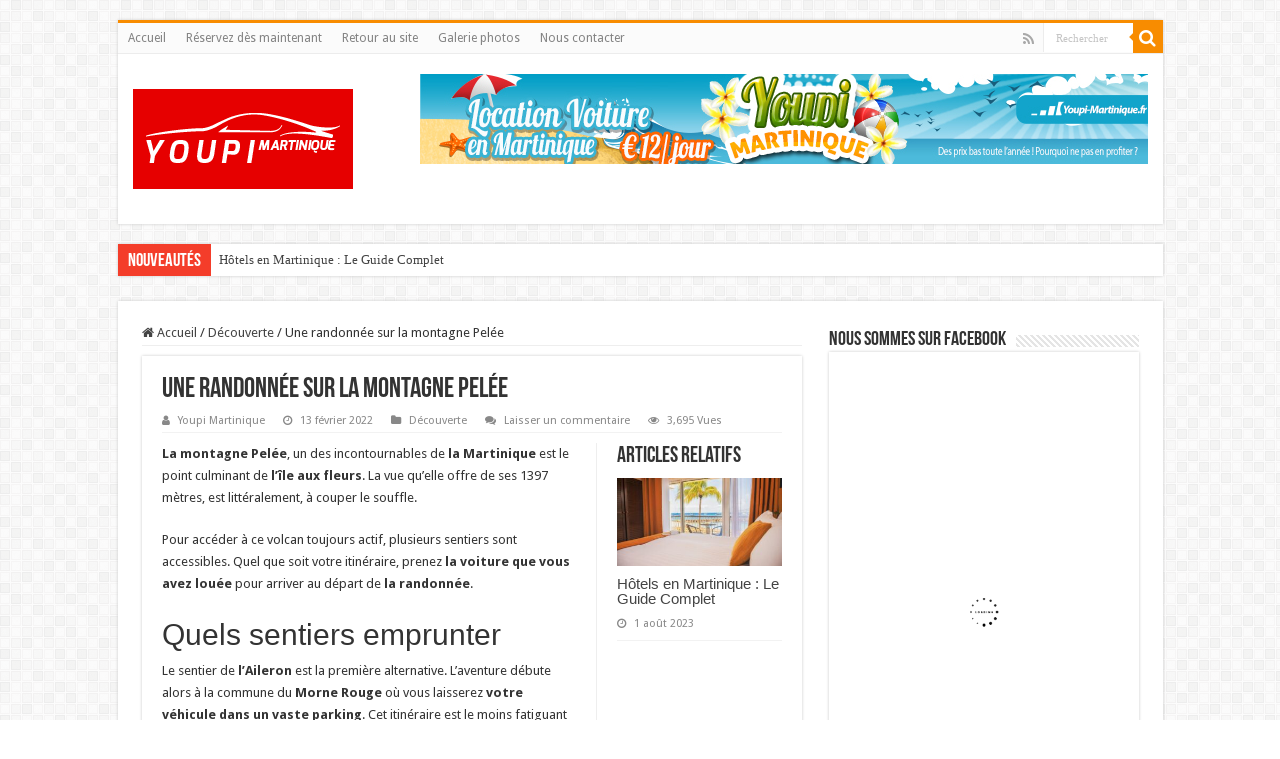

--- FILE ---
content_type: text/html; charset=UTF-8
request_url: https://www.youpi-martinique.fr/blog/une-randonnee-sur-la-montagne-pelee/
body_size: 14906
content:
<!DOCTYPE html>
<html lang="fr-FR" prefix="og: http://ogp.me/ns#">
<head>
<meta charset="UTF-8" />
<link rel="pingback" href="https://www.youpi-martinique.fr/blog/xmlrpc.php" />
<meta property="og:title" content="Une randonnée sur la montagne Pelée - Blog Youpi-Martinique"/>
<meta property="og:type" content="article"/>
<meta property="og:description" content="La montagne Pelée, un des incontournables de la Martinique est le point culminant de l'île aux fleur"/>
<meta property="og:url" content="https://www.youpi-martinique.fr/blog/une-randonnee-sur-la-montagne-pelee/"/>
<meta property="og:site_name" content="Blog Youpi-Martinique"/>
<meta property="og:image" content="https://www.youpi-martinique.fr/blog/wp-content/uploads/2022/02/montagne_pelee.jpg" />
<meta name='robots' content='index, follow, max-image-preview:large, max-snippet:-1, max-video-preview:-1' />

	<!-- This site is optimized with the Yoast SEO plugin v26.8 - https://yoast.com/product/yoast-seo-wordpress/ -->
	<title>Une randonnée sur la montagne Pelée - Blog Youpi-Martinique</title>
	<link rel="canonical" href="https://www.youpi-martinique.fr/blog/une-randonnee-sur-la-montagne-pelee/" />
	<meta property="og:locale" content="fr_FR" />
	<meta property="og:type" content="article" />
	<meta property="og:title" content="Une randonnée sur la montagne Pelée - Blog Youpi-Martinique" />
	<meta property="og:description" content="La montagne Pelée, un des incontournables de la Martinique est le point culminant de l&rsquo;île aux fleurs. La vue qu’elle offre de ses 1397 mètres, est littéralement, à couper le souffle. Pour accéder à ce volcan toujours actif, plusieurs sentiers sont accessibles. Quel que soit votre itinéraire, prenez la voiture que vous avez louée pour &hellip;" />
	<meta property="og:url" content="https://www.youpi-martinique.fr/blog/une-randonnee-sur-la-montagne-pelee/" />
	<meta property="og:site_name" content="Blog Youpi-Martinique" />
	<meta property="article:publisher" content="https://www.facebook.com/youpimartinique.fr" />
	<meta property="article:published_time" content="2022-02-13T19:26:59+00:00" />
	<meta property="article:modified_time" content="2022-02-13T19:31:19+00:00" />
	<meta property="og:image" content="https://www.youpi-martinique.fr/blog/wp-content/uploads/2022/02/montagne_pelee.jpg" />
	<meta property="og:image:width" content="800" />
	<meta property="og:image:height" content="533" />
	<meta property="og:image:type" content="image/jpeg" />
	<meta name="author" content="Youpi Martinique" />
	<meta name="twitter:card" content="summary_large_image" />
	<meta name="twitter:label1" content="Écrit par" />
	<meta name="twitter:data1" content="Youpi Martinique" />
	<meta name="twitter:label2" content="Durée de lecture estimée" />
	<meta name="twitter:data2" content="3 minutes" />
	<script type="application/ld+json" class="yoast-schema-graph">{"@context":"https://schema.org","@graph":[{"@type":"Article","@id":"https://www.youpi-martinique.fr/blog/une-randonnee-sur-la-montagne-pelee/#article","isPartOf":{"@id":"https://www.youpi-martinique.fr/blog/une-randonnee-sur-la-montagne-pelee/"},"author":{"name":"Youpi Martinique","@id":"https://www.youpi-martinique.fr/blog/#/schema/person/1bd17e2a73ce756b4320569e672fc0ab"},"headline":"Une randonnée sur la montagne Pelée","datePublished":"2022-02-13T19:26:59+00:00","dateModified":"2022-02-13T19:31:19+00:00","mainEntityOfPage":{"@id":"https://www.youpi-martinique.fr/blog/une-randonnee-sur-la-montagne-pelee/"},"wordCount":554,"commentCount":0,"publisher":{"@id":"https://www.youpi-martinique.fr/blog/#organization"},"image":{"@id":"https://www.youpi-martinique.fr/blog/une-randonnee-sur-la-montagne-pelee/#primaryimage"},"thumbnailUrl":"https://www.youpi-martinique.fr/blog/wp-content/uploads/2022/02/montagne_pelee.jpg","articleSection":["Découverte"],"inLanguage":"fr-FR","potentialAction":[{"@type":"CommentAction","name":"Comment","target":["https://www.youpi-martinique.fr/blog/une-randonnee-sur-la-montagne-pelee/#respond"]}]},{"@type":"WebPage","@id":"https://www.youpi-martinique.fr/blog/une-randonnee-sur-la-montagne-pelee/","url":"https://www.youpi-martinique.fr/blog/une-randonnee-sur-la-montagne-pelee/","name":"Une randonnée sur la montagne Pelée - Blog Youpi-Martinique","isPartOf":{"@id":"https://www.youpi-martinique.fr/blog/#website"},"primaryImageOfPage":{"@id":"https://www.youpi-martinique.fr/blog/une-randonnee-sur-la-montagne-pelee/#primaryimage"},"image":{"@id":"https://www.youpi-martinique.fr/blog/une-randonnee-sur-la-montagne-pelee/#primaryimage"},"thumbnailUrl":"https://www.youpi-martinique.fr/blog/wp-content/uploads/2022/02/montagne_pelee.jpg","datePublished":"2022-02-13T19:26:59+00:00","dateModified":"2022-02-13T19:31:19+00:00","breadcrumb":{"@id":"https://www.youpi-martinique.fr/blog/une-randonnee-sur-la-montagne-pelee/#breadcrumb"},"inLanguage":"fr-FR","potentialAction":[{"@type":"ReadAction","target":["https://www.youpi-martinique.fr/blog/une-randonnee-sur-la-montagne-pelee/"]}]},{"@type":"ImageObject","inLanguage":"fr-FR","@id":"https://www.youpi-martinique.fr/blog/une-randonnee-sur-la-montagne-pelee/#primaryimage","url":"https://www.youpi-martinique.fr/blog/wp-content/uploads/2022/02/montagne_pelee.jpg","contentUrl":"https://www.youpi-martinique.fr/blog/wp-content/uploads/2022/02/montagne_pelee.jpg","width":800,"height":533},{"@type":"BreadcrumbList","@id":"https://www.youpi-martinique.fr/blog/une-randonnee-sur-la-montagne-pelee/#breadcrumb","itemListElement":[{"@type":"ListItem","position":1,"name":"Accueil","item":"https://www.youpi-martinique.fr/blog/"},{"@type":"ListItem","position":2,"name":"Une randonnée sur la montagne Pelée"}]},{"@type":"WebSite","@id":"https://www.youpi-martinique.fr/blog/#website","url":"https://www.youpi-martinique.fr/blog/","name":"Blog Youpi-Martinique","description":"Réservez votre véhicule en Martinique","publisher":{"@id":"https://www.youpi-martinique.fr/blog/#organization"},"potentialAction":[{"@type":"SearchAction","target":{"@type":"EntryPoint","urlTemplate":"https://www.youpi-martinique.fr/blog/?s={search_term_string}"},"query-input":{"@type":"PropertyValueSpecification","valueRequired":true,"valueName":"search_term_string"}}],"inLanguage":"fr-FR"},{"@type":"Organization","@id":"https://www.youpi-martinique.fr/blog/#organization","name":"Blog Youpi-Martinique","url":"https://www.youpi-martinique.fr/blog/","logo":{"@type":"ImageObject","inLanguage":"fr-FR","@id":"https://www.youpi-martinique.fr/blog/#/schema/logo/image/","url":"https://www.youpi-martinique.fr/blog/wp-content/uploads/2023/06/grand_logo_mini_fond_rouge.jpg","contentUrl":"https://www.youpi-martinique.fr/blog/wp-content/uploads/2023/06/grand_logo_mini_fond_rouge.jpg","width":800,"height":248,"caption":"Blog Youpi-Martinique"},"image":{"@id":"https://www.youpi-martinique.fr/blog/#/schema/logo/image/"},"sameAs":["https://www.facebook.com/youpimartinique.fr"]},{"@type":"Person","@id":"https://www.youpi-martinique.fr/blog/#/schema/person/1bd17e2a73ce756b4320569e672fc0ab","name":"Youpi Martinique","image":{"@type":"ImageObject","inLanguage":"fr-FR","@id":"https://www.youpi-martinique.fr/blog/#/schema/person/image/","url":"https://secure.gravatar.com/avatar/f2eef532285f156b623a34c2c4b306ad3afc46c9499e82c75dcc4da4e5f5b1ea?s=96&d=mm&r=g","contentUrl":"https://secure.gravatar.com/avatar/f2eef532285f156b623a34c2c4b306ad3afc46c9499e82c75dcc4da4e5f5b1ea?s=96&d=mm&r=g","caption":"Youpi Martinique"},"sameAs":["https://www.youpi-martinique.fr"],"url":"https://www.youpi-martinique.fr/blog/author/loic/"}]}</script>
	<!-- / Yoast SEO plugin. -->


<link rel='dns-prefetch' href='//fonts.googleapis.com' />
<link rel="alternate" type="application/rss+xml" title="Blog Youpi-Martinique &raquo; Flux" href="https://www.youpi-martinique.fr/blog/feed/" />
<link rel="alternate" type="application/rss+xml" title="Blog Youpi-Martinique &raquo; Flux des commentaires" href="https://www.youpi-martinique.fr/blog/comments/feed/" />
<link rel="alternate" type="application/rss+xml" title="Blog Youpi-Martinique &raquo; Une randonnée sur la montagne Pelée Flux des commentaires" href="https://www.youpi-martinique.fr/blog/une-randonnee-sur-la-montagne-pelee/feed/" />
<link rel="alternate" title="oEmbed (JSON)" type="application/json+oembed" href="https://www.youpi-martinique.fr/blog/wp-json/oembed/1.0/embed?url=https%3A%2F%2Fwww.youpi-martinique.fr%2Fblog%2Fune-randonnee-sur-la-montagne-pelee%2F" />
<link rel="alternate" title="oEmbed (XML)" type="text/xml+oembed" href="https://www.youpi-martinique.fr/blog/wp-json/oembed/1.0/embed?url=https%3A%2F%2Fwww.youpi-martinique.fr%2Fblog%2Fune-randonnee-sur-la-montagne-pelee%2F&#038;format=xml" />
<style id='wp-img-auto-sizes-contain-inline-css' type='text/css'>
img:is([sizes=auto i],[sizes^="auto," i]){contain-intrinsic-size:3000px 1500px}
/*# sourceURL=wp-img-auto-sizes-contain-inline-css */
</style>
<style id='wp-emoji-styles-inline-css' type='text/css'>

	img.wp-smiley, img.emoji {
		display: inline !important;
		border: none !important;
		box-shadow: none !important;
		height: 1em !important;
		width: 1em !important;
		margin: 0 0.07em !important;
		vertical-align: -0.1em !important;
		background: none !important;
		padding: 0 !important;
	}
/*# sourceURL=wp-emoji-styles-inline-css */
</style>
<style id='wp-block-library-inline-css' type='text/css'>
:root{--wp-block-synced-color:#7a00df;--wp-block-synced-color--rgb:122,0,223;--wp-bound-block-color:var(--wp-block-synced-color);--wp-editor-canvas-background:#ddd;--wp-admin-theme-color:#007cba;--wp-admin-theme-color--rgb:0,124,186;--wp-admin-theme-color-darker-10:#006ba1;--wp-admin-theme-color-darker-10--rgb:0,107,160.5;--wp-admin-theme-color-darker-20:#005a87;--wp-admin-theme-color-darker-20--rgb:0,90,135;--wp-admin-border-width-focus:2px}@media (min-resolution:192dpi){:root{--wp-admin-border-width-focus:1.5px}}.wp-element-button{cursor:pointer}:root .has-very-light-gray-background-color{background-color:#eee}:root .has-very-dark-gray-background-color{background-color:#313131}:root .has-very-light-gray-color{color:#eee}:root .has-very-dark-gray-color{color:#313131}:root .has-vivid-green-cyan-to-vivid-cyan-blue-gradient-background{background:linear-gradient(135deg,#00d084,#0693e3)}:root .has-purple-crush-gradient-background{background:linear-gradient(135deg,#34e2e4,#4721fb 50%,#ab1dfe)}:root .has-hazy-dawn-gradient-background{background:linear-gradient(135deg,#faaca8,#dad0ec)}:root .has-subdued-olive-gradient-background{background:linear-gradient(135deg,#fafae1,#67a671)}:root .has-atomic-cream-gradient-background{background:linear-gradient(135deg,#fdd79a,#004a59)}:root .has-nightshade-gradient-background{background:linear-gradient(135deg,#330968,#31cdcf)}:root .has-midnight-gradient-background{background:linear-gradient(135deg,#020381,#2874fc)}:root{--wp--preset--font-size--normal:16px;--wp--preset--font-size--huge:42px}.has-regular-font-size{font-size:1em}.has-larger-font-size{font-size:2.625em}.has-normal-font-size{font-size:var(--wp--preset--font-size--normal)}.has-huge-font-size{font-size:var(--wp--preset--font-size--huge)}.has-text-align-center{text-align:center}.has-text-align-left{text-align:left}.has-text-align-right{text-align:right}.has-fit-text{white-space:nowrap!important}#end-resizable-editor-section{display:none}.aligncenter{clear:both}.items-justified-left{justify-content:flex-start}.items-justified-center{justify-content:center}.items-justified-right{justify-content:flex-end}.items-justified-space-between{justify-content:space-between}.screen-reader-text{border:0;clip-path:inset(50%);height:1px;margin:-1px;overflow:hidden;padding:0;position:absolute;width:1px;word-wrap:normal!important}.screen-reader-text:focus{background-color:#ddd;clip-path:none;color:#444;display:block;font-size:1em;height:auto;left:5px;line-height:normal;padding:15px 23px 14px;text-decoration:none;top:5px;width:auto;z-index:100000}html :where(.has-border-color){border-style:solid}html :where([style*=border-top-color]){border-top-style:solid}html :where([style*=border-right-color]){border-right-style:solid}html :where([style*=border-bottom-color]){border-bottom-style:solid}html :where([style*=border-left-color]){border-left-style:solid}html :where([style*=border-width]){border-style:solid}html :where([style*=border-top-width]){border-top-style:solid}html :where([style*=border-right-width]){border-right-style:solid}html :where([style*=border-bottom-width]){border-bottom-style:solid}html :where([style*=border-left-width]){border-left-style:solid}html :where(img[class*=wp-image-]){height:auto;max-width:100%}:where(figure){margin:0 0 1em}html :where(.is-position-sticky){--wp-admin--admin-bar--position-offset:var(--wp-admin--admin-bar--height,0px)}@media screen and (max-width:600px){html :where(.is-position-sticky){--wp-admin--admin-bar--position-offset:0px}}

/*# sourceURL=wp-block-library-inline-css */
</style><style id='wp-block-list-inline-css' type='text/css'>
ol,ul{box-sizing:border-box}:root :where(.wp-block-list.has-background){padding:1.25em 2.375em}
/*# sourceURL=https://www.youpi-martinique.fr/blog/wp-includes/blocks/list/style.min.css */
</style>
<style id='global-styles-inline-css' type='text/css'>
:root{--wp--preset--aspect-ratio--square: 1;--wp--preset--aspect-ratio--4-3: 4/3;--wp--preset--aspect-ratio--3-4: 3/4;--wp--preset--aspect-ratio--3-2: 3/2;--wp--preset--aspect-ratio--2-3: 2/3;--wp--preset--aspect-ratio--16-9: 16/9;--wp--preset--aspect-ratio--9-16: 9/16;--wp--preset--color--black: #000000;--wp--preset--color--cyan-bluish-gray: #abb8c3;--wp--preset--color--white: #ffffff;--wp--preset--color--pale-pink: #f78da7;--wp--preset--color--vivid-red: #cf2e2e;--wp--preset--color--luminous-vivid-orange: #ff6900;--wp--preset--color--luminous-vivid-amber: #fcb900;--wp--preset--color--light-green-cyan: #7bdcb5;--wp--preset--color--vivid-green-cyan: #00d084;--wp--preset--color--pale-cyan-blue: #8ed1fc;--wp--preset--color--vivid-cyan-blue: #0693e3;--wp--preset--color--vivid-purple: #9b51e0;--wp--preset--gradient--vivid-cyan-blue-to-vivid-purple: linear-gradient(135deg,rgb(6,147,227) 0%,rgb(155,81,224) 100%);--wp--preset--gradient--light-green-cyan-to-vivid-green-cyan: linear-gradient(135deg,rgb(122,220,180) 0%,rgb(0,208,130) 100%);--wp--preset--gradient--luminous-vivid-amber-to-luminous-vivid-orange: linear-gradient(135deg,rgb(252,185,0) 0%,rgb(255,105,0) 100%);--wp--preset--gradient--luminous-vivid-orange-to-vivid-red: linear-gradient(135deg,rgb(255,105,0) 0%,rgb(207,46,46) 100%);--wp--preset--gradient--very-light-gray-to-cyan-bluish-gray: linear-gradient(135deg,rgb(238,238,238) 0%,rgb(169,184,195) 100%);--wp--preset--gradient--cool-to-warm-spectrum: linear-gradient(135deg,rgb(74,234,220) 0%,rgb(151,120,209) 20%,rgb(207,42,186) 40%,rgb(238,44,130) 60%,rgb(251,105,98) 80%,rgb(254,248,76) 100%);--wp--preset--gradient--blush-light-purple: linear-gradient(135deg,rgb(255,206,236) 0%,rgb(152,150,240) 100%);--wp--preset--gradient--blush-bordeaux: linear-gradient(135deg,rgb(254,205,165) 0%,rgb(254,45,45) 50%,rgb(107,0,62) 100%);--wp--preset--gradient--luminous-dusk: linear-gradient(135deg,rgb(255,203,112) 0%,rgb(199,81,192) 50%,rgb(65,88,208) 100%);--wp--preset--gradient--pale-ocean: linear-gradient(135deg,rgb(255,245,203) 0%,rgb(182,227,212) 50%,rgb(51,167,181) 100%);--wp--preset--gradient--electric-grass: linear-gradient(135deg,rgb(202,248,128) 0%,rgb(113,206,126) 100%);--wp--preset--gradient--midnight: linear-gradient(135deg,rgb(2,3,129) 0%,rgb(40,116,252) 100%);--wp--preset--font-size--small: 13px;--wp--preset--font-size--medium: 20px;--wp--preset--font-size--large: 36px;--wp--preset--font-size--x-large: 42px;--wp--preset--spacing--20: 0.44rem;--wp--preset--spacing--30: 0.67rem;--wp--preset--spacing--40: 1rem;--wp--preset--spacing--50: 1.5rem;--wp--preset--spacing--60: 2.25rem;--wp--preset--spacing--70: 3.38rem;--wp--preset--spacing--80: 5.06rem;--wp--preset--shadow--natural: 6px 6px 9px rgba(0, 0, 0, 0.2);--wp--preset--shadow--deep: 12px 12px 50px rgba(0, 0, 0, 0.4);--wp--preset--shadow--sharp: 6px 6px 0px rgba(0, 0, 0, 0.2);--wp--preset--shadow--outlined: 6px 6px 0px -3px rgb(255, 255, 255), 6px 6px rgb(0, 0, 0);--wp--preset--shadow--crisp: 6px 6px 0px rgb(0, 0, 0);}:where(.is-layout-flex){gap: 0.5em;}:where(.is-layout-grid){gap: 0.5em;}body .is-layout-flex{display: flex;}.is-layout-flex{flex-wrap: wrap;align-items: center;}.is-layout-flex > :is(*, div){margin: 0;}body .is-layout-grid{display: grid;}.is-layout-grid > :is(*, div){margin: 0;}:where(.wp-block-columns.is-layout-flex){gap: 2em;}:where(.wp-block-columns.is-layout-grid){gap: 2em;}:where(.wp-block-post-template.is-layout-flex){gap: 1.25em;}:where(.wp-block-post-template.is-layout-grid){gap: 1.25em;}.has-black-color{color: var(--wp--preset--color--black) !important;}.has-cyan-bluish-gray-color{color: var(--wp--preset--color--cyan-bluish-gray) !important;}.has-white-color{color: var(--wp--preset--color--white) !important;}.has-pale-pink-color{color: var(--wp--preset--color--pale-pink) !important;}.has-vivid-red-color{color: var(--wp--preset--color--vivid-red) !important;}.has-luminous-vivid-orange-color{color: var(--wp--preset--color--luminous-vivid-orange) !important;}.has-luminous-vivid-amber-color{color: var(--wp--preset--color--luminous-vivid-amber) !important;}.has-light-green-cyan-color{color: var(--wp--preset--color--light-green-cyan) !important;}.has-vivid-green-cyan-color{color: var(--wp--preset--color--vivid-green-cyan) !important;}.has-pale-cyan-blue-color{color: var(--wp--preset--color--pale-cyan-blue) !important;}.has-vivid-cyan-blue-color{color: var(--wp--preset--color--vivid-cyan-blue) !important;}.has-vivid-purple-color{color: var(--wp--preset--color--vivid-purple) !important;}.has-black-background-color{background-color: var(--wp--preset--color--black) !important;}.has-cyan-bluish-gray-background-color{background-color: var(--wp--preset--color--cyan-bluish-gray) !important;}.has-white-background-color{background-color: var(--wp--preset--color--white) !important;}.has-pale-pink-background-color{background-color: var(--wp--preset--color--pale-pink) !important;}.has-vivid-red-background-color{background-color: var(--wp--preset--color--vivid-red) !important;}.has-luminous-vivid-orange-background-color{background-color: var(--wp--preset--color--luminous-vivid-orange) !important;}.has-luminous-vivid-amber-background-color{background-color: var(--wp--preset--color--luminous-vivid-amber) !important;}.has-light-green-cyan-background-color{background-color: var(--wp--preset--color--light-green-cyan) !important;}.has-vivid-green-cyan-background-color{background-color: var(--wp--preset--color--vivid-green-cyan) !important;}.has-pale-cyan-blue-background-color{background-color: var(--wp--preset--color--pale-cyan-blue) !important;}.has-vivid-cyan-blue-background-color{background-color: var(--wp--preset--color--vivid-cyan-blue) !important;}.has-vivid-purple-background-color{background-color: var(--wp--preset--color--vivid-purple) !important;}.has-black-border-color{border-color: var(--wp--preset--color--black) !important;}.has-cyan-bluish-gray-border-color{border-color: var(--wp--preset--color--cyan-bluish-gray) !important;}.has-white-border-color{border-color: var(--wp--preset--color--white) !important;}.has-pale-pink-border-color{border-color: var(--wp--preset--color--pale-pink) !important;}.has-vivid-red-border-color{border-color: var(--wp--preset--color--vivid-red) !important;}.has-luminous-vivid-orange-border-color{border-color: var(--wp--preset--color--luminous-vivid-orange) !important;}.has-luminous-vivid-amber-border-color{border-color: var(--wp--preset--color--luminous-vivid-amber) !important;}.has-light-green-cyan-border-color{border-color: var(--wp--preset--color--light-green-cyan) !important;}.has-vivid-green-cyan-border-color{border-color: var(--wp--preset--color--vivid-green-cyan) !important;}.has-pale-cyan-blue-border-color{border-color: var(--wp--preset--color--pale-cyan-blue) !important;}.has-vivid-cyan-blue-border-color{border-color: var(--wp--preset--color--vivid-cyan-blue) !important;}.has-vivid-purple-border-color{border-color: var(--wp--preset--color--vivid-purple) !important;}.has-vivid-cyan-blue-to-vivid-purple-gradient-background{background: var(--wp--preset--gradient--vivid-cyan-blue-to-vivid-purple) !important;}.has-light-green-cyan-to-vivid-green-cyan-gradient-background{background: var(--wp--preset--gradient--light-green-cyan-to-vivid-green-cyan) !important;}.has-luminous-vivid-amber-to-luminous-vivid-orange-gradient-background{background: var(--wp--preset--gradient--luminous-vivid-amber-to-luminous-vivid-orange) !important;}.has-luminous-vivid-orange-to-vivid-red-gradient-background{background: var(--wp--preset--gradient--luminous-vivid-orange-to-vivid-red) !important;}.has-very-light-gray-to-cyan-bluish-gray-gradient-background{background: var(--wp--preset--gradient--very-light-gray-to-cyan-bluish-gray) !important;}.has-cool-to-warm-spectrum-gradient-background{background: var(--wp--preset--gradient--cool-to-warm-spectrum) !important;}.has-blush-light-purple-gradient-background{background: var(--wp--preset--gradient--blush-light-purple) !important;}.has-blush-bordeaux-gradient-background{background: var(--wp--preset--gradient--blush-bordeaux) !important;}.has-luminous-dusk-gradient-background{background: var(--wp--preset--gradient--luminous-dusk) !important;}.has-pale-ocean-gradient-background{background: var(--wp--preset--gradient--pale-ocean) !important;}.has-electric-grass-gradient-background{background: var(--wp--preset--gradient--electric-grass) !important;}.has-midnight-gradient-background{background: var(--wp--preset--gradient--midnight) !important;}.has-small-font-size{font-size: var(--wp--preset--font-size--small) !important;}.has-medium-font-size{font-size: var(--wp--preset--font-size--medium) !important;}.has-large-font-size{font-size: var(--wp--preset--font-size--large) !important;}.has-x-large-font-size{font-size: var(--wp--preset--font-size--x-large) !important;}
/*# sourceURL=global-styles-inline-css */
</style>

<style id='classic-theme-styles-inline-css' type='text/css'>
/*! This file is auto-generated */
.wp-block-button__link{color:#fff;background-color:#32373c;border-radius:9999px;box-shadow:none;text-decoration:none;padding:calc(.667em + 2px) calc(1.333em + 2px);font-size:1.125em}.wp-block-file__button{background:#32373c;color:#fff;text-decoration:none}
/*# sourceURL=/wp-includes/css/classic-themes.min.css */
</style>
<link rel='stylesheet' id='contact-form-7-css' href='https://www.youpi-martinique.fr/blog/wp-content/plugins/contact-form-7/includes/css/styles.css' type='text/css' media='all' />
<link rel='stylesheet' id='fb-widget-frontend-style-css' href='https://www.youpi-martinique.fr/blog/wp-content/plugins/facebook-pagelike-widget/assets/css/style.css' type='text/css' media='all' />
<link rel='stylesheet' id='taqyeem-buttons-style-css' href='https://www.youpi-martinique.fr/blog/wp-content/plugins/taqyeem-buttons/assets/style.css' type='text/css' media='all' />
<link rel='stylesheet' id='taqyeem-style-css' href='https://www.youpi-martinique.fr/blog/wp-content/plugins/taqyeem/style.css' type='text/css' media='all' />
<link rel='stylesheet' id='tie-style-css' href='https://www.youpi-martinique.fr/blog/wp-content/themes/sahifa/style.css' type='text/css' media='all' />
<link rel='stylesheet' id='tie-ilightbox-skin-css' href='https://www.youpi-martinique.fr/blog/wp-content/themes/sahifa/css/ilightbox/dark-skin/skin.css' type='text/css' media='all' />
<link rel='stylesheet' id='Droid+Sans-css' href='https://fonts.googleapis.com/css?family=Droid+Sans%3Aregular%2C700' type='text/css' media='all' />
<link rel='stylesheet' id='wp-block-paragraph-css' href='https://www.youpi-martinique.fr/blog/wp-includes/blocks/paragraph/style.min.css' type='text/css' media='all' />
<link rel='stylesheet' id='wp-block-heading-css' href='https://www.youpi-martinique.fr/blog/wp-includes/blocks/heading/style.min.css' type='text/css' media='all' />
<link rel='stylesheet' id='wp-block-image-css' href='https://www.youpi-martinique.fr/blog/wp-includes/blocks/image/style.min.css' type='text/css' media='all' />
<script type="text/javascript" src="https://www.youpi-martinique.fr/blog/wp-includes/js/jquery/jquery.min.js" id="jquery-core-js"></script>
<script type="text/javascript" src="https://www.youpi-martinique.fr/blog/wp-includes/js/jquery/jquery-migrate.min.js" id="jquery-migrate-js"></script>
<script type="text/javascript" src="https://www.youpi-martinique.fr/blog/wp-content/plugins/taqyeem/js/tie.js" id="taqyeem-main-js"></script>
<link rel="https://api.w.org/" href="https://www.youpi-martinique.fr/blog/wp-json/" /><link rel="alternate" title="JSON" type="application/json" href="https://www.youpi-martinique.fr/blog/wp-json/wp/v2/posts/171" /><link rel="EditURI" type="application/rsd+xml" title="RSD" href="https://www.youpi-martinique.fr/blog/xmlrpc.php?rsd" />
<meta name="generator" content="WordPress 6.9" />
<link rel='shortlink' href='https://www.youpi-martinique.fr/blog/?p=171' />
<script type='text/javascript'>
/* <![CDATA[ */
var taqyeem = {"ajaxurl":"https://www.youpi-martinique.fr/blog/wp-admin/admin-ajax.php" , "your_rating":"Your Rating:"};
/* ]]> */
</script>

<style type="text/css" media="screen">

</style>
<noscript><style>.vce-row-container .vcv-lozad {display: none}</style></noscript><meta name="generator" content="Powered by Visual Composer Website Builder - fast and easy-to-use drag and drop visual editor for WordPress."/><link rel="shortcut icon" href="https://www.youpi-martinique.fr/blog/wp-content/uploads/2021/02/favicon.png" title="Favicon" />
<!--[if IE]>
<script type="text/javascript">jQuery(document).ready(function (){ jQuery(".menu-item").has("ul").children("a").attr("aria-haspopup", "true");});</script>
<![endif]-->
<!--[if lt IE 9]>
<script src="https://www.youpi-martinique.fr/blog/wp-content/themes/sahifa/js/html5.js"></script>
<script src="https://www.youpi-martinique.fr/blog/wp-content/themes/sahifa/js/selectivizr-min.js"></script>
<![endif]-->
<!--[if IE 9]>
<link rel="stylesheet" type="text/css" media="all" href="https://www.youpi-martinique.fr/blog/wp-content/themes/sahifa/css/ie9.css" />
<![endif]-->
<!--[if IE 8]>
<link rel="stylesheet" type="text/css" media="all" href="https://www.youpi-martinique.fr/blog/wp-content/themes/sahifa/css/ie8.css" />
<![endif]-->
<!--[if IE 7]>
<link rel="stylesheet" type="text/css" media="all" href="https://www.youpi-martinique.fr/blog/wp-content/themes/sahifa/css/ie7.css" />
<![endif]-->

<meta http-equiv="X-UA-Compatible" content="IE=edge,chrome=1" />
<meta name="viewport" content="width=device-width, initial-scale=1.0" />



<style type="text/css" media="screen">

body{
	font-family: 'Droid Sans';
}

</style>

		<script type="text/javascript">
			/* <![CDATA[ */
				var sf_position = '0';
				var sf_templates = "<a href=\"{search_url_escaped}\">Voir tous les r\u00e9sultats<\/a>";
				var sf_input = '.search-live';
				jQuery(document).ready(function(){
					jQuery(sf_input).ajaxyLiveSearch({"expand":false,"searchUrl":"https:\/\/www.youpi-martinique.fr\/blog\/?s=%s","text":"Search","delay":500,"iwidth":180,"width":315,"ajaxUrl":"https:\/\/www.youpi-martinique.fr\/blog\/wp-admin\/admin-ajax.php","rtl":0});
					jQuery(".live-search_ajaxy-selective-input").keyup(function() {
						var width = jQuery(this).val().length * 8;
						if(width < 50) {
							width = 50;
						}
						jQuery(this).width(width);
					});
					jQuery(".live-search_ajaxy-selective-search").click(function() {
						jQuery(this).find(".live-search_ajaxy-selective-input").focus();
					});
					jQuery(".live-search_ajaxy-selective-close").click(function() {
						jQuery(this).parent().remove();
					});
				});
			/* ]]> */
		</script>
		</head>
<body id="top" class="wp-singular post-template-default single single-post postid-171 single-format-standard wp-theme-sahifa vcwb lazy-enabled">

<div class="wrapper-outer">

	<div class="background-cover"></div>

	<aside id="slide-out">

			<div class="search-mobile">
			<form method="get" id="searchform-mobile" action="https://www.youpi-martinique.fr/blog/">
				<button class="search-button" type="submit" value="Rechercher"><i class="fa fa-search"></i></button>
				<input type="text" id="s-mobile" name="s" title="Rechercher" value="Rechercher" onfocus="if (this.value == 'Rechercher') {this.value = '';}" onblur="if (this.value == '') {this.value = 'Rechercher';}"  />
			</form>
		</div><!-- .search-mobile /-->
	
			<div class="social-icons">
		<a class="ttip-none" title="Rss" href="https://www.youpi-martinique.fr/blog/feed/" target="_blank"><i class="fa fa-rss"></i></a>
			</div>

	
		<div id="mobile-menu" ></div>
	</aside><!-- #slide-out /-->

		<div id="wrapper" class="boxed">
		<div class="inner-wrapper">

		<header id="theme-header" class="theme-header">
						<div id="top-nav" class="top-nav">
				<div class="container">

			
				<div class="top-menu"><ul id="menu-menu_header" class="menu"><li id="menu-item-45" class="menu-item menu-item-type-post_type menu-item-object-page menu-item-home menu-item-45"><a href="https://www.youpi-martinique.fr/blog/">Accueil</a></li>
<li id="menu-item-46" class="menu-item menu-item-type-custom menu-item-object-custom menu-item-46"><a href="https://www.youpi-martinique.fr/reservation.html">Réservez dès maintenant</a></li>
<li id="menu-item-69" class="menu-item menu-item-type-custom menu-item-object-custom menu-item-69"><a href="https://www.youpi-martinique.fr">Retour au site</a></li>
<li id="menu-item-89" class="menu-item menu-item-type-post_type menu-item-object-page menu-item-89"><a href="https://www.youpi-martinique.fr/blog/galerie-photos-location-de-vehicule-en-martinique/">Galerie photos</a></li>
<li id="menu-item-68" class="menu-item menu-item-type-post_type menu-item-object-page menu-item-68"><a href="https://www.youpi-martinique.fr/blog/nous-contacter/">Nous contacter</a></li>
</ul></div>
						<div class="search-block">
						<form method="get" id="searchform-header" action="https://www.youpi-martinique.fr/blog/">
							<button class="search-button" type="submit" value="Rechercher"><i class="fa fa-search"></i></button>
							<input class="search-live" type="text" id="s-header" name="s" title="Rechercher" value="Rechercher" onfocus="if (this.value == 'Rechercher') {this.value = '';}" onblur="if (this.value == '') {this.value = 'Rechercher';}"  />
						</form>
					</div><!-- .search-block /-->
			<div class="social-icons">
		<a class="ttip-none" title="Rss" href="https://www.youpi-martinique.fr/blog/feed/" target="_blank"><i class="fa fa-rss"></i></a>
			</div>

	
	
				</div><!-- .container /-->
			</div><!-- .top-menu /-->
			
		<div class="header-content">

					<a id="slide-out-open" class="slide-out-open" href="#"><span></span></a>
		
			<div class="logo" style=" margin-top:15px; margin-bottom:15px;">
			<h2>								<a title="Blog Youpi-Martinique" href="https://www.youpi-martinique.fr/blog/">
					<img src="https://www.youpi-martinique.fr/blog/wp-content/uploads/2021/02/logo_bg_red-1.png" alt="Blog Youpi-Martinique"  /><strong>Blog Youpi-Martinique Réservez votre véhicule en Martinique</strong>
				</a>
			</h2>			</div><!-- .logo /-->
			<div class="e3lan e3lan-top">
			<a href="https://www.youpi-martinique.fr/reservation.html" title="" >
				<img src="https://www.youpi-martinique.fr/blog/wp-content/uploads/2020/06/voyage.jpg" alt="" />
			</a>
				</div>			<div class="clear"></div>

		</div>
									</header><!-- #header /-->

		
	<div class="clear"></div>
	<div id="breaking-news" class="breaking-news">
		<span class="breaking-news-title"><i class="fa fa-bolt"></i> <span>Nouveautés</span></span>
		
					<ul>
					<li><a href="https://www.youpi-martinique.fr/blog/hotels-en-martinique-le-guide-complet/" title="Hôtels en Martinique : Le Guide Complet">Hôtels en Martinique : Le Guide Complet</a></li>
					<li><a href="https://www.youpi-martinique.fr/blog/fort-de-france-la-destination-incontournable-en-martinique/" title="Fort-de-France, la destination incontournable en Martinique">Fort-de-France, la destination incontournable en Martinique</a></li>
					<li><a href="https://www.youpi-martinique.fr/blog/decouvrir-les-merveilles-sous-marines-de-la-martinique/" title="Découvrir les merveilles sous-marines de la Martinique">Découvrir les merveilles sous-marines de la Martinique</a></li>
					<li><a href="https://www.youpi-martinique.fr/blog/la-majestueuse-montagne-pelee-une-merveille-de-la-martinique/" title="La montagne Pelée : une merveille de la Martinique">La montagne Pelée : une merveille de la Martinique</a></li>
					<li><a href="https://www.youpi-martinique.fr/blog/plongee-sous-marine-en-martinique-une-experience-inoubliable/" title="Plongée Sous-marine en Martinique : Une Expérience inoubliable">Plongée Sous-marine en Martinique : Une Expérience inoubliable</a></li>
					<li><a href="https://www.youpi-martinique.fr/blog/louer-une-voiture-a-laeroport-aime-cesaire/" title="Louez une voiture à l&rsquo;aéroport Aimé Césaire avec Youpi-Martinique">Louez une voiture à l&rsquo;aéroport Aimé Césaire avec Youpi-Martinique</a></li>
					<li><a href="https://www.youpi-martinique.fr/blog/les-plus-belles-plages-de-martinique-pour-des-vacances-inoubliables/" title="Les plus belles plages de la Martinique">Les plus belles plages de la Martinique</a></li>
					<li><a href="https://www.youpi-martinique.fr/blog/aeroport-international-aime-cesaire/" title="Aéroport International Aimé Césaire">Aéroport International Aimé Césaire</a></li>
					<li><a href="https://www.youpi-martinique.fr/blog/une-randonnee-sur-la-montagne-pelee/" title="Une randonnée sur la montagne Pelée">Une randonnée sur la montagne Pelée</a></li>
					<li><a href="https://www.youpi-martinique.fr/blog/mesures-sanitaires-en-martinique/" title="Mesures sanitaires en Martinique">Mesures sanitaires en Martinique</a></li>
					</ul>
					
		
		<script type="text/javascript">
			jQuery(document).ready(function(){
								jQuery('#breaking-news ul').innerFade({animationType: 'fade', speed: 750 , timeout: 3500});
							});
					</script>
	</div> <!-- .breaking-news -->

	
	<div id="main-content" class="container">

	
	
	
	
	
	<div class="content">

		
		<nav id="crumbs"><a href="https://www.youpi-martinique.fr/blog/"><span class="fa fa-home" aria-hidden="true"></span> Accueil</a><span class="delimiter">/</span><a href="https://www.youpi-martinique.fr/blog/category/decouverte/">Découverte</a><span class="delimiter">/</span><span class="current">Une randonnée sur la montagne Pelée</span></nav>
		

		
		<article class="post-listing post-171 post type-post status-publish format-standard has-post-thumbnail  category-decouverte" id="the-post">
			
			<div class="post-inner">

							<h1 class="name post-title entry-title"><span itemprop="name">Une randonnée sur la montagne Pelée</span></h1>

						
<p class="post-meta">
		
	<span class="post-meta-author"><i class="fa fa-user"></i><a href="https://www.youpi-martinique.fr/blog/author/loic/" title="">Youpi Martinique </a></span>
	
		
	<span class="tie-date"><i class="fa fa-clock-o"></i>13 février 2022</span>	
	<span class="post-cats"><i class="fa fa-folder"></i><a href="https://www.youpi-martinique.fr/blog/category/decouverte/" rel="category tag">Découverte</a></span>
	
	<span class="post-comments"><i class="fa fa-comments"></i><a href="https://www.youpi-martinique.fr/blog/une-randonnee-sur-la-montagne-pelee/#respond">Laisser un commentaire</a></span>
<span class="post-views"><i class="fa fa-eye"></i>3,695 Vues</span> </p>
<div class="clear"></div>
			
				<div class="entry">
					
						<section id="related_posts">
		<div class="block-head">
			<h3>Articles relatifs</h3><div class="stripe-line"></div>
		</div>
		<div class="post-listing">
						<div class="related-item">
							
				<div class="post-thumbnail">
					<a href="https://www.youpi-martinique.fr/blog/hotels-en-martinique-le-guide-complet/">
						<img width="310" height="165" src="https://www.youpi-martinique.fr/blog/wp-content/uploads/2023/08/hotesl_martinique-310x165.jpg" class="attachment-tie-medium size-tie-medium wp-post-image" alt="" decoding="async" />						<span class="fa overlay-icon"></span>
					</a>
				</div><!-- post-thumbnail /-->
							
				<h3><a href="https://www.youpi-martinique.fr/blog/hotels-en-martinique-le-guide-complet/" rel="bookmark">Hôtels en Martinique : Le Guide Complet</a></h3>
				<p class="post-meta"><span class="tie-date"><i class="fa fa-clock-o"></i>1 août 2023</span></p>
			</div>
						<div class="related-item">
							
				<div class="post-thumbnail">
					<a href="https://www.youpi-martinique.fr/blog/fort-de-france-la-destination-incontournable-en-martinique/">
						<img width="310" height="165" src="https://www.youpi-martinique.fr/blog/wp-content/uploads/2023/08/02-310x165.jpg" class="attachment-tie-medium size-tie-medium wp-post-image" alt="" decoding="async" />						<span class="fa overlay-icon"></span>
					</a>
				</div><!-- post-thumbnail /-->
							
				<h3><a href="https://www.youpi-martinique.fr/blog/fort-de-france-la-destination-incontournable-en-martinique/" rel="bookmark">Fort-de-France, la destination incontournable en Martinique</a></h3>
				<p class="post-meta"><span class="tie-date"><i class="fa fa-clock-o"></i>1 août 2023</span></p>
			</div>
						<div class="related-item">
							
				<div class="post-thumbnail">
					<a href="https://www.youpi-martinique.fr/blog/decouvrir-les-merveilles-sous-marines-de-la-martinique/">
						<img width="310" height="165" src="https://www.youpi-martinique.fr/blog/wp-content/uploads/2023/07/05-310x165.jpg" class="attachment-tie-medium size-tie-medium wp-post-image" alt="" decoding="async" loading="lazy" />						<span class="fa overlay-icon"></span>
					</a>
				</div><!-- post-thumbnail /-->
							
				<h3><a href="https://www.youpi-martinique.fr/blog/decouvrir-les-merveilles-sous-marines-de-la-martinique/" rel="bookmark">Découvrir les merveilles sous-marines de la Martinique</a></h3>
				<p class="post-meta"><span class="tie-date"><i class="fa fa-clock-o"></i>31 juillet 2023</span></p>
			</div>
						<div class="clear"></div>
		</div>
	</section>
	
					
<p><strong>La montagne Pelée</strong>, un des incontournables de <strong>la Martinique</strong> est le point culminant de <strong>l&rsquo;île aux fleurs</strong>. La vue qu’elle offre de ses 1397 mètres, est littéralement, à couper le souffle.</p>



<p>Pour accéder à ce volcan toujours actif, plusieurs sentiers sont accessibles. Quel que soit votre itinéraire, prenez <strong>la voiture que vous avez louée</strong> pour arriver au départ de <strong>la randonnée</strong>.</p>



<h2 class="wp-block-heading" id="quels-sentiers-emprunter">Quels sentiers emprunter</h2>



<p>Le sentier de <strong>l&rsquo;Aileron</strong> est la première alternative. L&rsquo;aventure débute alors à la commune du <strong>Morne Rouge</strong> où vous laisserez <strong>votre véhicule dans un vaste parking</strong>. Cet itinéraire est le moins fatiguant avec moins de 600 mètres de dénivelé.</p>



<p><strong>Le sentier de Grande-Savane</strong>, un peu plus au nord que le précédent, commence dans <strong>le village du Prêcheur</strong>. L’itinéraire est un peu plus rude avec ses 741 mètres de dénivelé.</p>



<p>Pour les sportifs dans l&rsquo;âme (<em>et sur le plan de la condition physique</em>), <strong>le sentier du Morne Macouba</strong> est le plus exigeant. Long de 8 kilomètres, il atteint plus de 1000 mètres de dénivelé. C’est aussi le chemin qui offre le plus beau spectacle en termes de biodiversité. Vous traversez une forêt tropicale au sein de laquelle vous aurez la chance d&rsquo;<strong>admirer une faune et une flore exceptionnelle</strong>.</p>



<p><strong>Votre randonnée</strong> aboutit aux deux sommets de <strong>la montagne Pelée</strong>. En effet, depuis les dernières <strong>éruptions volcaniques</strong>, le sommet prend l’aspect d&rsquo;un double dôme.</p>



<p>Côté sécurité, l’ensemble des sentiers est balisé, ce qui réduit à néant, <strong>les risques de se perdre</strong>.</p>



<figure class="wp-block-image size-full"><img loading="lazy" decoding="async" width="800" height="533" src="https://www.youpi-martinique.fr/blog/wp-content/uploads/2022/02/radonnee_montagne_pelee.jpg" alt="" class="wp-image-176" srcset="https://www.youpi-martinique.fr/blog/wp-content/uploads/2022/02/radonnee_montagne_pelee.jpg 800w, https://www.youpi-martinique.fr/blog/wp-content/uploads/2022/02/radonnee_montagne_pelee-300x200.jpg 300w, https://www.youpi-martinique.fr/blog/wp-content/uploads/2022/02/radonnee_montagne_pelee-768x512.jpg 768w" sizes="auto, (max-width: 800px) 100vw, 800px" /></figure>



<h2 class="wp-block-heading" id="une-randonnee-avec-les-enfants">Une randonnée avec les enfants</h2>



<p>Même s&rsquo;il est difficile de faire <strong>la randonnée</strong> jusqu’au sommet de <strong>la montagne Pelée</strong> avec des enfants à cause de l&rsquo;effort exigé, vous pouvez néanmoins <strong>faire une partie du sentier</strong> et <strong>profiter de cette nature exceptionnelle</strong>.</p>



<p>D&rsquo;autres alternatives également enrichissantes sont présentes pour le plaisir de tous. <strong>Le mémorial de la catastrophe de 1902</strong> principalement tourné vers <strong>la ville de Saint Pierre</strong>, sa destruction et sa reconstruction ainsi que <strong>le Centre de Découverte des Sciences de la Terre</strong> consacré à <strong>la montagne Pelée</strong>, vous proposent des moments agréables en famille.</p>



<h2 class="wp-block-heading" id="louer-une-voiture-pour-le-confort-et-la-rapidite">Louer une voiture pour le confort et la rapidité</h2>



<p>Vous êtes équipés <strong>de bonnes chaussures de marche</strong> pour votre <strong>randonnée de la montagne Pelée</strong> et votre voiture de location vous y emmènera depuis le lieu de votre choix. Pourquoi ne pas combiner <strong>votre randonnée</strong> avec une visite dans <strong>la capitale culturelle de l&rsquo;île</strong>&nbsp;: <strong>Saint-Pierre</strong>. Vous organisez vos déplacements en toute liberté et confortablement, vous combinez vos excursions à des coûts qui surprennent agréablement. Consultez <em>notre site en ligne</em> pour plus d’informations&nbsp;!</p>



<p>Si <strong>la Martinique</strong> est la destination des amateurs de <strong>plages sublimes</strong>, l&rsquo;île aux fleurs est aussi le lieu par excellence, des amateurs de sports nautiques. <strong>L&rsquo;éruption volcanique de 1902</strong> qui a rasé la ville, a aussi provoqué le naufrage de nombreux bateaux. Amoureux de plongée sous-marine et d&rsquo;épaves, <strong>prenez votre voiture</strong> et dirigez-vous vers les criques désertes où vous pourrez partir à <strong>la découverte de ces t</strong>résors.</p>
					
									</div><!-- .entry /-->


				<div class="share-post">
	<span class="share-text">Partager</span>

		<ul class="flat-social">
			<li><a href="http://www.facebook.com/sharer.php?u=https://www.youpi-martinique.fr/blog/?p=171" class="social-facebook" rel="external" target="_blank"><i class="fa fa-facebook"></i> <span>Facebook</span></a></li>
				<li><a href="https://twitter.com/intent/tweet?text=Une+randonn%C3%A9e+sur+la+montagne+Pel%C3%A9e&url=https://www.youpi-martinique.fr/blog/?p=171" class="social-twitter" rel="external" target="_blank"><i class="fa fa-twitter"></i> <span>Twitter</span></a></li>
				<li><a href="http://www.stumbleupon.com/submit?url=https://www.youpi-martinique.fr/blog/?p=171&title=Une+randonn%C3%A9e+sur+la+montagne+Pel%C3%A9e" class="social-stumble" rel="external" target="_blank"><i class="fa fa-stumbleupon"></i> <span>Stumbleupon</span></a></li>
				<li><a href="https://www.linkedin.com/shareArticle?mini=true&amp;url=https://www.youpi-martinique.fr/blog/une-randonnee-sur-la-montagne-pelee/&amp;title=Une+randonn%C3%A9e+sur+la+montagne+Pel%C3%A9e" class="social-linkedin" rel="external" target="_blank"><i class="fa fa-linkedin"></i> <span>LinkedIn</span></a></li>
				<li><a href="http://pinterest.com/pin/create/button/?url=https://www.youpi-martinique.fr/blog/?p=171&amp;description=Une+randonn%C3%A9e+sur+la+montagne+Pel%C3%A9e&amp;media=https://www.youpi-martinique.fr/blog/wp-content/uploads/2022/02/montagne_pelee-660x330.jpg" class="social-pinterest" rel="external" target="_blank"><i class="fa fa-pinterest"></i> <span>Pinterest</span></a></li>
		</ul>
		<div class="clear"></div>
</div> <!-- .share-post -->
				<div class="clear"></div>
			</div><!-- .post-inner -->

			
		</article><!-- .post-listing -->
		

		
				<section id="author-box">
			<div class="block-head">
				<h3>À propos Youpi Martinique </h3><div class="stripe-line"></div>
			</div>
			<div class="post-listing">
				<div class="author-bio">
	<div class="author-avatar">
		<img alt='' src='https://secure.gravatar.com/avatar/f2eef532285f156b623a34c2c4b306ad3afc46c9499e82c75dcc4da4e5f5b1ea?s=90&#038;d=mm&#038;r=g' srcset='https://secure.gravatar.com/avatar/f2eef532285f156b623a34c2c4b306ad3afc46c9499e82c75dcc4da4e5f5b1ea?s=180&#038;d=mm&#038;r=g 2x' class='avatar avatar-90 photo' height='90' width='90' loading='lazy' decoding='async'/>	</div><!-- #author-avatar -->
			<div class="author-description">
								</div><!-- #author-description -->
			<div class="author-social flat-social">
						<a class="social-site" target="_blank" href="https://www.youpi-martinique.fr"><i class="fa fa-home"></i></a>
																													</div>
		<div class="clear"></div>
</div>
				</div>
		</section><!-- #author-box -->
		

				<div class="post-navigation">
			<div class="post-previous"><a href="https://www.youpi-martinique.fr/blog/mesures-sanitaires-en-martinique/" rel="prev"><span>Précédent</span> Mesures sanitaires en Martinique</a></div>
			<div class="post-next"><a href="https://www.youpi-martinique.fr/blog/aeroport-international-aime-cesaire/" rel="next"><span>Suivant</span> Aéroport International Aimé Césaire</a></div>
		</div><!-- .post-navigation -->
		
		
			
	<section id="check-also-box" class="post-listing check-also-right">
		<a href="#" id="check-also-close"><i class="fa fa-close"></i></a>

		<div class="block-head">
			<h3>Essayez aussi</h3>
		</div>

				<div class="check-also-post">
						
			<div class="post-thumbnail">
				<a href="https://www.youpi-martinique.fr/blog/la-majestueuse-montagne-pelee-une-merveille-de-la-martinique/">
					<img width="310" height="165" src="https://www.youpi-martinique.fr/blog/wp-content/uploads/2023/07/01-310x165.jpg" class="attachment-tie-medium size-tie-medium wp-post-image" alt="" decoding="async" loading="lazy" />					<span class="fa overlay-icon"></span>
				</a>
			</div><!-- post-thumbnail /-->
						
			<h2 class="post-title"><a href="https://www.youpi-martinique.fr/blog/la-majestueuse-montagne-pelee-une-merveille-de-la-martinique/" rel="bookmark">La montagne Pelée : une merveille de la Martinique</a></h2>
			<p>Carte de la Martinique La Martinique, cette magnifique île des Caraïbes, est fièrement dominée par &hellip;</p>
		</div>
			</section>
			
			
	
		
				
<div id="comments">


<div class="clear"></div>
	<div id="respond" class="comment-respond">
		<h3 id="reply-title" class="comment-reply-title">Laisser un commentaire <small><a rel="nofollow" id="cancel-comment-reply-link" href="/blog/une-randonnee-sur-la-montagne-pelee/#respond" style="display:none;">Annuler la réponse</a></small></h3><form action="https://www.youpi-martinique.fr/blog/wp-comments-post.php" method="post" id="commentform" class="comment-form"><p class="comment-notes"><span id="email-notes">Votre adresse e-mail ne sera pas publiée.</span> <span class="required-field-message">Les champs obligatoires sont indiqués avec <span class="required">*</span></span></p><p class="comment-form-comment"><label for="comment">Commentaire <span class="required">*</span></label> <textarea id="comment" name="comment" cols="45" rows="8" maxlength="65525" required></textarea></p><p class="comment-form-author"><label for="author">Nom <span class="required">*</span></label> <input id="author" name="author" type="text" value="" size="30" maxlength="245" autocomplete="name" required /></p>
<p class="comment-form-email"><label for="email">E-mail <span class="required">*</span></label> <input id="email" name="email" type="email" value="" size="30" maxlength="100" aria-describedby="email-notes" autocomplete="email" required /></p>
<p class="comment-form-url"><label for="url">Site web</label> <input id="url" name="url" type="url" value="" size="30" maxlength="200" autocomplete="url" /></p>
<p class="comment-form-cookies-consent"><input id="wp-comment-cookies-consent" name="wp-comment-cookies-consent" type="checkbox" value="yes" /> <label for="wp-comment-cookies-consent">Enregistrer mon nom, mon e-mail et mon site dans le navigateur pour mon prochain commentaire.</label></p>
<p class="form-submit"><input name="submit" type="submit" id="submit" class="submit" value="Laisser un commentaire" /> <input type='hidden' name='comment_post_ID' value='171' id='comment_post_ID' />
<input type='hidden' name='comment_parent' id='comment_parent' value='0' />
</p></form>	</div><!-- #respond -->
	

</div><!-- #comments -->

	</div><!-- .content -->
<aside id="sidebar">
	<div class="theiaStickySidebar">
<div id="fbw_id-2" class="widget widget_fbw_id"><div class="widget-top"><h4>Nous sommes sur facebook</h4><div class="stripe-line"></div></div>
						<div class="widget-container">        <div class="fb-widget-container" style="position: relative; min-height: 500px;">
            <div class="fb_loader" style="text-align: center !important;">
                <img src="https://www.youpi-martinique.fr/blog/wp-content/plugins/facebook-pagelike-widget/assets/images/loader.gif" alt="Loading..." />
            </div>

            <div id="fb-root"></div>
            <div class="fb-page" 
                data-href="https://www.facebook.com/Youpi-Martinique-106639694336658/" 
                data-width="300" 
                data-height="500" 
                data-small-header="false" 
                data-adapt-container-width="false" 
                data-hide-cover="false" 
                data-show-facepile="false" 
                data-tabs="timeline" 
                data-lazy="false"
                data-xfbml-parse-ignore="false">
            </div>
        </div>
        </div></div><!-- .widget /--><div id="search-2" class="widget widget_search"><div class="widget-top"><h4> </h4><div class="stripe-line"></div></div>
						<div class="widget-container"><form role="search" method="get" class="search-form" action="https://www.youpi-martinique.fr/blog/">
				<label>
					<span class="screen-reader-text">Rechercher :</span>
					<input type="search" class="search-field" placeholder="Rechercher…" value="" name="s" />
				</label>
				<input type="submit" class="search-submit" value="Rechercher" />
			</form></div></div><!-- .widget /-->
		<div id="recent-posts-2" class="widget widget_recent_entries">
		<div class="widget-top"><h4>Articles récents</h4><div class="stripe-line"></div></div>
						<div class="widget-container">
		<ul>
											<li>
					<a href="https://www.youpi-martinique.fr/blog/hotels-en-martinique-le-guide-complet/">Hôtels en Martinique : Le Guide Complet</a>
									</li>
											<li>
					<a href="https://www.youpi-martinique.fr/blog/fort-de-france-la-destination-incontournable-en-martinique/">Fort-de-France, la destination incontournable en Martinique</a>
									</li>
											<li>
					<a href="https://www.youpi-martinique.fr/blog/decouvrir-les-merveilles-sous-marines-de-la-martinique/">Découvrir les merveilles sous-marines de la Martinique</a>
									</li>
											<li>
					<a href="https://www.youpi-martinique.fr/blog/la-majestueuse-montagne-pelee-une-merveille-de-la-martinique/">La montagne Pelée : une merveille de la Martinique</a>
									</li>
											<li>
					<a href="https://www.youpi-martinique.fr/blog/plongee-sous-marine-en-martinique-une-experience-inoubliable/">Plongée Sous-marine en Martinique : Une Expérience inoubliable</a>
									</li>
					</ul>

		</div></div><!-- .widget /--><div id="text-2" class="widget widget_text"><div class="widget-top"><h4>Réservez dès maintenant !</h4><div class="stripe-line"></div></div>
						<div class="widget-container">			<div class="textwidget"><p><center><a href="https://www.youpi-martinique.fr/reservation.html"><img decoding="async" src="https://www.youpi-martinique.fr/blog/wp-content/uploads/2020/04/annonce_carre.jpg" alt="Réserver dès maintenant"></a></center></p>
</div>
		</div></div><!-- .widget /-->	</div><!-- .theiaStickySidebar /-->
</aside><!-- #sidebar /-->	<div class="clear"></div>
</div><!-- .container /-->

<footer id="theme-footer">
	<div id="footer-widget-area" class="footer-3c">

	
	

	
		
	</div><!-- #footer-widget-area -->
	<div class="clear"></div>
</footer><!-- .Footer /-->
				
<div class="clear"></div>
<div class="footer-bottom">
	<div class="container">
		<div class="alignright">
					</div>
				<div class="social-icons">
		<a class="ttip-none" title="Rss" href="https://www.youpi-martinique.fr/blog/feed/" target="_blank"><i class="fa fa-rss"></i></a>
			</div>

		
		<div class="alignleft">
			2014-2020 - Youpi-Location - <a href="https://www.youpi-martinique.fr/">www.Youpi-Martinique.fr</a> - <a href="https://www.youpi-martinique.fr/blog/">Actualités</a> 		</div>
		<div class="clear"></div>
	</div><!-- .Container -->
</div><!-- .Footer bottom -->

</div><!-- .inner-Wrapper -->
</div><!-- #Wrapper -->
</div><!-- .Wrapper-outer -->
	<div id="topcontrol" class="fa fa-angle-up" title="Remonter vers le haut"></div>
<div id="fb-root"></div>
<script type="speculationrules">
{"prefetch":[{"source":"document","where":{"and":[{"href_matches":"/blog/*"},{"not":{"href_matches":["/blog/wp-*.php","/blog/wp-admin/*","/blog/wp-content/uploads/*","/blog/wp-content/*","/blog/wp-content/plugins/*","/blog/wp-content/themes/sahifa/*","/blog/*\\?(.+)"]}},{"not":{"selector_matches":"a[rel~=\"nofollow\"]"}},{"not":{"selector_matches":".no-prefetch, .no-prefetch a"}}]},"eagerness":"conservative"}]}
</script>
<!-- Global site tag (gtag.js) - Google Analytics -->
<script async src="https://www.googletagmanager.com/gtag/js?id=UA-161582034-3"></script>
<script>
  window.dataLayer = window.dataLayer || [];
  function gtag(){dataLayer.push(arguments);}
  gtag('js', new Date());

  gtag('config', 'UA-161582034-3');
</script><script type="text/javascript" src="https://www.youpi-martinique.fr/blog/wp-includes/js/dist/hooks.min.js" id="wp-hooks-js"></script>
<script type="text/javascript" src="https://www.youpi-martinique.fr/blog/wp-includes/js/dist/i18n.min.js" id="wp-i18n-js"></script>
<script type="text/javascript" id="wp-i18n-js-after">
/* <![CDATA[ */
wp.i18n.setLocaleData( { 'text direction\u0004ltr': [ 'ltr' ] } );
//# sourceURL=wp-i18n-js-after
/* ]]> */
</script>
<script type="text/javascript" src="https://www.youpi-martinique.fr/blog/wp-content/plugins/contact-form-7/includes/swv/js/index.js" id="swv-js"></script>
<script type="text/javascript" id="contact-form-7-js-translations">
/* <![CDATA[ */
( function( domain, translations ) {
	var localeData = translations.locale_data[ domain ] || translations.locale_data.messages;
	localeData[""].domain = domain;
	wp.i18n.setLocaleData( localeData, domain );
} )( "contact-form-7", {"translation-revision-date":"2025-02-06 12:02:14+0000","generator":"GlotPress\/4.0.1","domain":"messages","locale_data":{"messages":{"":{"domain":"messages","plural-forms":"nplurals=2; plural=n > 1;","lang":"fr"},"This contact form is placed in the wrong place.":["Ce formulaire de contact est plac\u00e9 dans un mauvais endroit."],"Error:":["Erreur\u00a0:"]}},"comment":{"reference":"includes\/js\/index.js"}} );
//# sourceURL=contact-form-7-js-translations
/* ]]> */
</script>
<script type="text/javascript" id="contact-form-7-js-before">
/* <![CDATA[ */
var wpcf7 = {
    "api": {
        "root": "https:\/\/www.youpi-martinique.fr\/blog\/wp-json\/",
        "namespace": "contact-form-7\/v1"
    }
};
//# sourceURL=contact-form-7-js-before
/* ]]> */
</script>
<script type="text/javascript" src="https://www.youpi-martinique.fr/blog/wp-content/plugins/contact-form-7/includes/js/index.js" id="contact-form-7-js"></script>
<script type="text/javascript" id="tie-scripts-js-extra">
/* <![CDATA[ */
var tie = {"mobile_menu_active":"true","mobile_menu_top":"","lightbox_all":"true","lightbox_gallery":"true","woocommerce_lightbox":"","lightbox_skin":"dark","lightbox_thumb":"vertical","lightbox_arrows":"","sticky_sidebar":"1","is_singular":"1","reading_indicator":"","lang_no_results":"Pas de r\u00e9sultat","lang_results_found":"R\u00e9sultats trouv\u00e9s"};
//# sourceURL=tie-scripts-js-extra
/* ]]> */
</script>
<script type="text/javascript" src="https://www.youpi-martinique.fr/blog/wp-content/themes/sahifa/js/tie-scripts.js" id="tie-scripts-js"></script>
<script type="text/javascript" src="https://www.youpi-martinique.fr/blog/wp-content/themes/sahifa/js/ilightbox.packed.js" id="tie-ilightbox-js"></script>
<script type="text/javascript" src="https://www.youpi-martinique.fr/blog/wp-includes/js/comment-reply.min.js" id="comment-reply-js" async="async" data-wp-strategy="async" fetchpriority="low"></script>
<script type="text/javascript" src="https://www.youpi-martinique.fr/blog/wp-content/themes/sahifa/js/search.js" id="tie-search-js"></script>
<script type="text/javascript" src="https://www.youpi-martinique.fr/blog/wp-content/plugins/facebook-pagelike-widget/assets/js/fb.js" id="scfbwidgetscript-js"></script>
<script type="text/javascript" src="https://connect.facebook.net/fr_FR/sdk.js" id="scfbexternalscript-js"></script>
<script id="wp-emoji-settings" type="application/json">
{"baseUrl":"https://s.w.org/images/core/emoji/17.0.2/72x72/","ext":".png","svgUrl":"https://s.w.org/images/core/emoji/17.0.2/svg/","svgExt":".svg","source":{"concatemoji":"https://www.youpi-martinique.fr/blog/wp-includes/js/wp-emoji-release.min.js"}}
</script>
<script type="module">
/* <![CDATA[ */
/*! This file is auto-generated */
const a=JSON.parse(document.getElementById("wp-emoji-settings").textContent),o=(window._wpemojiSettings=a,"wpEmojiSettingsSupports"),s=["flag","emoji"];function i(e){try{var t={supportTests:e,timestamp:(new Date).valueOf()};sessionStorage.setItem(o,JSON.stringify(t))}catch(e){}}function c(e,t,n){e.clearRect(0,0,e.canvas.width,e.canvas.height),e.fillText(t,0,0);t=new Uint32Array(e.getImageData(0,0,e.canvas.width,e.canvas.height).data);e.clearRect(0,0,e.canvas.width,e.canvas.height),e.fillText(n,0,0);const a=new Uint32Array(e.getImageData(0,0,e.canvas.width,e.canvas.height).data);return t.every((e,t)=>e===a[t])}function p(e,t){e.clearRect(0,0,e.canvas.width,e.canvas.height),e.fillText(t,0,0);var n=e.getImageData(16,16,1,1);for(let e=0;e<n.data.length;e++)if(0!==n.data[e])return!1;return!0}function u(e,t,n,a){switch(t){case"flag":return n(e,"\ud83c\udff3\ufe0f\u200d\u26a7\ufe0f","\ud83c\udff3\ufe0f\u200b\u26a7\ufe0f")?!1:!n(e,"\ud83c\udde8\ud83c\uddf6","\ud83c\udde8\u200b\ud83c\uddf6")&&!n(e,"\ud83c\udff4\udb40\udc67\udb40\udc62\udb40\udc65\udb40\udc6e\udb40\udc67\udb40\udc7f","\ud83c\udff4\u200b\udb40\udc67\u200b\udb40\udc62\u200b\udb40\udc65\u200b\udb40\udc6e\u200b\udb40\udc67\u200b\udb40\udc7f");case"emoji":return!a(e,"\ud83e\u1fac8")}return!1}function f(e,t,n,a){let r;const o=(r="undefined"!=typeof WorkerGlobalScope&&self instanceof WorkerGlobalScope?new OffscreenCanvas(300,150):document.createElement("canvas")).getContext("2d",{willReadFrequently:!0}),s=(o.textBaseline="top",o.font="600 32px Arial",{});return e.forEach(e=>{s[e]=t(o,e,n,a)}),s}function r(e){var t=document.createElement("script");t.src=e,t.defer=!0,document.head.appendChild(t)}a.supports={everything:!0,everythingExceptFlag:!0},new Promise(t=>{let n=function(){try{var e=JSON.parse(sessionStorage.getItem(o));if("object"==typeof e&&"number"==typeof e.timestamp&&(new Date).valueOf()<e.timestamp+604800&&"object"==typeof e.supportTests)return e.supportTests}catch(e){}return null}();if(!n){if("undefined"!=typeof Worker&&"undefined"!=typeof OffscreenCanvas&&"undefined"!=typeof URL&&URL.createObjectURL&&"undefined"!=typeof Blob)try{var e="postMessage("+f.toString()+"("+[JSON.stringify(s),u.toString(),c.toString(),p.toString()].join(",")+"));",a=new Blob([e],{type:"text/javascript"});const r=new Worker(URL.createObjectURL(a),{name:"wpTestEmojiSupports"});return void(r.onmessage=e=>{i(n=e.data),r.terminate(),t(n)})}catch(e){}i(n=f(s,u,c,p))}t(n)}).then(e=>{for(const n in e)a.supports[n]=e[n],a.supports.everything=a.supports.everything&&a.supports[n],"flag"!==n&&(a.supports.everythingExceptFlag=a.supports.everythingExceptFlag&&a.supports[n]);var t;a.supports.everythingExceptFlag=a.supports.everythingExceptFlag&&!a.supports.flag,a.supports.everything||((t=a.source||{}).concatemoji?r(t.concatemoji):t.wpemoji&&t.twemoji&&(r(t.twemoji),r(t.wpemoji)))});
//# sourceURL=https://www.youpi-martinique.fr/blog/wp-includes/js/wp-emoji-loader.min.js
/* ]]> */
</script>
</body>
</html>